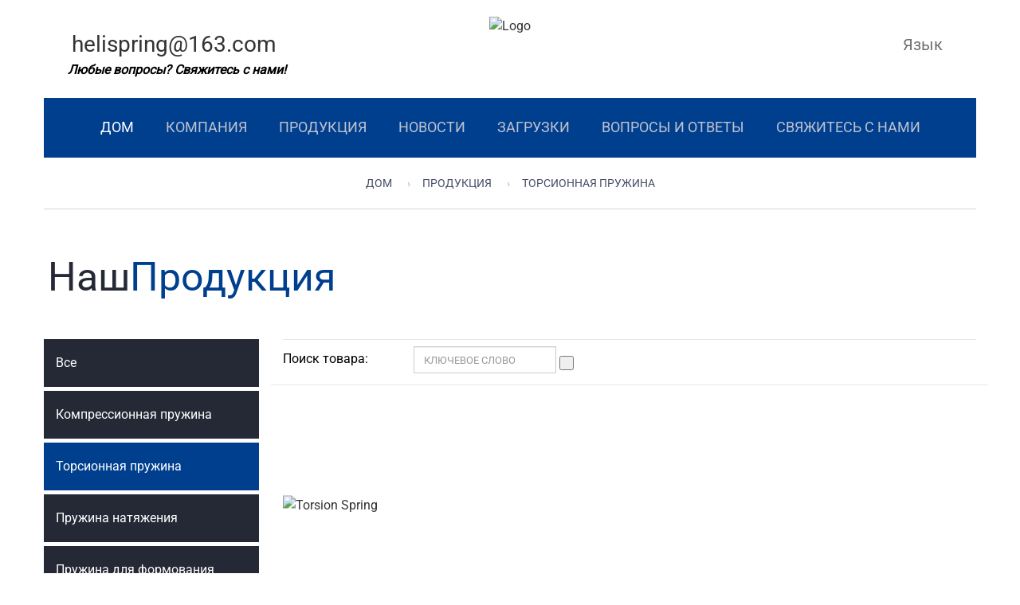

--- FILE ---
content_type: text/html
request_url: https://ru.helispring.net/products/torsion-spring.html
body_size: 8900
content:
<!-- System:Digood Glocalsite v3 | Guid:Mw1UOTPWF5225mV5I2frZm| Host:90df71bddbe0153a7945d782011416e6 | Package Expired At:2024-02-28 --><!-- Cached At:2026-01-19T14:59:14.359Z | Cache Path:Mw1UOTPWF5225mV5I2frZm/en-ru/88f7a9288882c86104e1a9f270361337--><!DOCTYPE html><!-- Status:Get | System:DigoodCMS(V5)[FrontCDN] | DomainType:TEST | RequestTime:2026-01-19 12:23:09 --><!-- Status:Get | System:DigoodCMS(V5)[FrontCDN] | DomainType:TEST | RequestTime:2022-04-08 17:46:48 --><html lang="ru" dir="ltr"><head>
    <meta charset="utf-8">
    <meta name="google-site-verification" content="LrOxTdWxBmJQt0saYLJDIU1Mxy_8T_-x2cy2dWC_oV0">
    <meta http-equiv="X-UA-Compatible" content="IE=edge">
    <meta name="viewport" content="width=device-width, initial-scale=1">
    <meta name="description" content="Торсионная пружина">
    <meta name="author" content="terminal block,fan filter,din rail,pcb terminal block,control transformer,cabinet light,cable gland,axial fan,panel heater,panel thermostat">
    <meta name="google-site-verification" content="bg4GwOAZp5Az_L5n_QOymnJ1MNPiIT6E_GrGfI-1z80">
    <link rel="icon" href="822/image_1650417131_LOGO1.png" type="image/x-icon">

    <!-- SEO BEGIN --><title>Торсионная пружина</title>
    <link rel="alternate" hreflang="en" href="https://www.helispring.net/products/torsion-spring.html">
    <link rel="alternate" hreflang="es" href="https://es.helispring.net/products/torsion-spring.html">
    <link rel="alternate" hreflang="ru" href="https://ru.helispring.net/products/torsion-spring.html">
    <link rel="alternate" hreflang="de" href="https://de.helispring.net/products/torsion-spring.html">
    <link rel="alternate" hreflang="fr" href="https://fr.helispring.net/products/torsion-spring.html">
    <link rel="alternate" hreflang="ja" href="https://ja.helispring.net/products/torsion-spring.html">
    <link rel="alternate" hreflang="ko" href="https://ko.helispring.net/products/torsion-spring.html">
    <link rel="alternate" hreflang="th" href="https://th.helispring.net/products/torsion-spring.html">
    <link rel="alternate" hreflang="ar" href="https://ar.helispring.net/products/torsion-spring.html">
    <link rel="alternate" hreflang="zh-cn" href="https://cn.helispring.net/products/torsion-spring.html">
 
<meta name="keywords" content="dg#d41d8cd98f00b204e9800998ecf8427e"> 
<meta name="description" content="Торсионная пружина"> 
<meta property="og:type" content="website"> 
<meta property="og:title" content="Compression springs|torsion springs|extension springs|auto parts springs|wire forming springs|—Heli "> 
<meta property="og:site_name" content="Compression springs|torsion springs|extension springs|auto parts springs|wire forming springs|—Heli "> 
<meta property="og:description" content="Heli Spring Manufacturing the main products are Compression springs, torsion springs, extension springs, auto parts springs, wire forming springs and leaf springs, etc."> 
<meta property="og:url" content="https://ru.helispring.net/products/torsion-spring.html"> 
<meta property="og:image" content="//qiniu.digood-assets-fallback.work/822/image_1695106409_3.jpg"> 
<meta property="og:name" content="Torsion Spring"> 
<link rel="shortcut icon" href="//qiniu.digood-assets-fallback.work/822/image_1650417131_LOGO1.png"> 
<meta name="author" content="DigoodCMS"> 
<!-- SEO END --> 

    <!-- Bootstrap core CSS -->
    <link rel="stylesheet" href="//v4-assets.goalsites.com/zhou/leipole/css/plugins/bootstrap.min.css">
    <link rel="stylesheet" href="https://v7-dashboard-assets.digoodcms.com/font-awesome/4.7.0/css/font-awesome.min.css">
    <link href="//v4-assets.goalsites.com/zhou/leipole/css/plugins/bootstrap-submenu.css" rel="stylesheet">
    <link rel="stylesheet" href="https://cdn.staticfile.org/bootstrap-datetimepicker/4.17.47/css/bootstrap-datetimepicker.min.css">
    <link rel="stylesheet" href="https://cdn.staticfile.org/animate.css/3.5.2/animate.min.css">
    <link rel="stylesheet" href="https://cdn.staticfile.org/jquery-nivoslider/3.2/nivo-slider.min.css">
    <link rel="stylesheet" href="https://cdn.staticfile.org/slick-carousel/1.8.1/slick.min.css">
    <link href="//v4-assets.goalsites.com/zhou/leipole/css/plugins/nouislider.css" rel="stylesheet">
    <link rel="stylesheet" href="https://cdn.staticfile.org/magnific-popup.js/1.1.0/magnific-popup.min.css">
    <link rel="stylesheet" href="https://cdn.staticfile.org/amcharts/3.21.11/plugins/export/export.css">
    <link href="https://cdn.bootcdn.net/ajax/libs/flag-icon-css/6.6.6/css/flag-icons.css" rel="stylesheet">

    <link href="//v4-assets.goalsites.com/zhou/leipole/css/custom.css" rel="stylesheet">
    
    <link rel="stylesheet" href="https://v7-dashboard-assets.digoodcms.com/fancybox/3.5.7/jquery.fancybox.min.css">
    <!-- Icon Font-->
    <link href="//v4-assets.goalsites.com/zhou/leipole/iconfont/style.css" rel="stylesheet">
    <link rel="stylesheet" href="https://v7-dashboard-assets.digoodcms.com/OwlCarousel2/2.3.4/dist/assets/owl.carousel.min.css">
    <link rel="stylesheet" href="https://cdn.staticfile.org/OwlCarousel2/2.3.4/assets/owl.theme.default.min.css">
    <!-- Google Fonts -->
    <link rel="stylesheet" href="https://cdn.staticfile.org/Swiper/6.0.4/swiper-bundle.min.css">
    <link href="//v4-assets.goalsites.com/xujunxiong/client/toolsStyle/Style/Style.min.css" rel="stylesheet">
    
    <style type="text/css">@font-face {font-family:Roboto;font-style:normal;font-weight:400;src:url(/cf-fonts/s/roboto/5.0.11/cyrillic/400/normal.woff2);unicode-range:U+0301,U+0400-045F,U+0490-0491,U+04B0-04B1,U+2116;font-display:swap;}@font-face {font-family:Roboto;font-style:normal;font-weight:400;src:url(/cf-fonts/s/roboto/5.0.11/greek-ext/400/normal.woff2);unicode-range:U+1F00-1FFF;font-display:swap;}@font-face {font-family:Roboto;font-style:normal;font-weight:400;src:url(/cf-fonts/s/roboto/5.0.11/latin/400/normal.woff2);unicode-range:U+0000-00FF,U+0131,U+0152-0153,U+02BB-02BC,U+02C6,U+02DA,U+02DC,U+0304,U+0308,U+0329,U+2000-206F,U+2074,U+20AC,U+2122,U+2191,U+2193,U+2212,U+2215,U+FEFF,U+FFFD;font-display:swap;}@font-face {font-family:Roboto;font-style:normal;font-weight:400;src:url(/cf-fonts/s/roboto/5.0.11/latin-ext/400/normal.woff2);unicode-range:U+0100-02AF,U+0304,U+0308,U+0329,U+1E00-1E9F,U+1EF2-1EFF,U+2020,U+20A0-20AB,U+20AD-20CF,U+2113,U+2C60-2C7F,U+A720-A7FF;font-display:swap;}@font-face {font-family:Roboto;font-style:normal;font-weight:400;src:url(/cf-fonts/s/roboto/5.0.11/greek/400/normal.woff2);unicode-range:U+0370-03FF;font-display:swap;}@font-face {font-family:Roboto;font-style:normal;font-weight:400;src:url(/cf-fonts/s/roboto/5.0.11/cyrillic-ext/400/normal.woff2);unicode-range:U+0460-052F,U+1C80-1C88,U+20B4,U+2DE0-2DFF,U+A640-A69F,U+FE2E-FE2F;font-display:swap;}@font-face {font-family:Roboto;font-style:normal;font-weight:400;src:url(/cf-fonts/s/roboto/5.0.11/vietnamese/400/normal.woff2);unicode-range:U+0102-0103,U+0110-0111,U+0128-0129,U+0168-0169,U+01A0-01A1,U+01AF-01B0,U+0300-0301,U+0303-0304,U+0308-0309,U+0323,U+0329,U+1EA0-1EF9,U+20AB;font-display:swap;}@font-face {font-family:Roboto Condensed;font-style:normal;font-weight:400;src:url(/cf-fonts/s/roboto-condensed/5.0.14/latin/400/normal.woff2);unicode-range:U+0000-00FF,U+0131,U+0152-0153,U+02BB-02BC,U+02C6,U+02DA,U+02DC,U+0304,U+0308,U+0329,U+2000-206F,U+2074,U+20AC,U+2122,U+2191,U+2193,U+2212,U+2215,U+FEFF,U+FFFD;font-display:swap;}@font-face {font-family:Roboto Condensed;font-style:normal;font-weight:400;src:url(/cf-fonts/s/roboto-condensed/5.0.14/latin-ext/400/normal.woff2);unicode-range:U+0100-02AF,U+0304,U+0308,U+0329,U+1E00-1E9F,U+1EF2-1EFF,U+2020,U+20A0-20AB,U+20AD-20CF,U+2113,U+2C60-2C7F,U+A720-A7FF;font-display:swap;}@font-face {font-family:Roboto Condensed;font-style:normal;font-weight:400;src:url(/cf-fonts/s/roboto-condensed/5.0.14/vietnamese/400/normal.woff2);unicode-range:U+0102-0103,U+0110-0111,U+0128-0129,U+0168-0169,U+01A0-01A1,U+01AF-01B0,U+0300-0301,U+0303-0304,U+0308-0309,U+0323,U+0329,U+1EA0-1EF9,U+20AB;font-display:swap;}@font-face {font-family:Roboto Condensed;font-style:normal;font-weight:400;src:url(/cf-fonts/s/roboto-condensed/5.0.14/cyrillic-ext/400/normal.woff2);unicode-range:U+0460-052F,U+1C80-1C88,U+20B4,U+2DE0-2DFF,U+A640-A69F,U+FE2E-FE2F;font-display:swap;}@font-face {font-family:Roboto Condensed;font-style:normal;font-weight:400;src:url(/cf-fonts/s/roboto-condensed/5.0.14/cyrillic/400/normal.woff2);unicode-range:U+0301,U+0400-045F,U+0490-0491,U+04B0-04B1,U+2116;font-display:swap;}@font-face {font-family:Roboto Condensed;font-style:normal;font-weight:400;src:url(/cf-fonts/s/roboto-condensed/5.0.14/greek-ext/400/normal.woff2);unicode-range:U+1F00-1FFF;font-display:swap;}@font-face {font-family:Roboto Condensed;font-style:normal;font-weight:400;src:url(/cf-fonts/s/roboto-condensed/5.0.14/greek/400/normal.woff2);unicode-range:U+0370-03FF;font-display:swap;}@font-face {font-family:Roboto Mono;font-style:normal;font-weight:400;src:url(/cf-fonts/s/roboto-mono/5.0.16/cyrillic-ext/400/normal.woff2);unicode-range:U+0460-052F,U+1C80-1C88,U+20B4,U+2DE0-2DFF,U+A640-A69F,U+FE2E-FE2F;font-display:swap;}@font-face {font-family:Roboto Mono;font-style:normal;font-weight:400;src:url(/cf-fonts/s/roboto-mono/5.0.16/cyrillic/400/normal.woff2);unicode-range:U+0301,U+0400-045F,U+0490-0491,U+04B0-04B1,U+2116;font-display:swap;}@font-face {font-family:Roboto Mono;font-style:normal;font-weight:400;src:url(/cf-fonts/s/roboto-mono/5.0.16/greek/400/normal.woff2);unicode-range:U+0370-03FF;font-display:swap;}@font-face {font-family:Roboto Mono;font-style:normal;font-weight:400;src:url(/cf-fonts/s/roboto-mono/5.0.16/vietnamese/400/normal.woff2);unicode-range:U+0102-0103,U+0110-0111,U+0128-0129,U+0168-0169,U+01A0-01A1,U+01AF-01B0,U+0300-0301,U+0303-0304,U+0308-0309,U+0323,U+0329,U+1EA0-1EF9,U+20AB;font-display:swap;}@font-face {font-family:Roboto Mono;font-style:normal;font-weight:400;src:url(/cf-fonts/s/roboto-mono/5.0.16/latin/400/normal.woff2);unicode-range:U+0000-00FF,U+0131,U+0152-0153,U+02BB-02BC,U+02C6,U+02DA,U+02DC,U+0304,U+0308,U+0329,U+2000-206F,U+2074,U+20AC,U+2122,U+2191,U+2193,U+2212,U+2215,U+FEFF,U+FFFD;font-display:swap;}@font-face {font-family:Roboto Mono;font-style:normal;font-weight:400;src:url(/cf-fonts/s/roboto-mono/5.0.16/latin-ext/400/normal.woff2);unicode-range:U+0100-02AF,U+0304,U+0308,U+0329,U+1E00-1E9F,U+1EF2-1EFF,U+2020,U+20A0-20AB,U+20AD-20CF,U+2113,U+2C60-2C7F,U+A720-A7FF;font-display:swap;}@font-face {font-family:Roboto Slab;font-style:normal;font-weight:400;src:url(/cf-fonts/s/roboto-slab/5.0.18/latin-ext/400/normal.woff2);unicode-range:U+0100-02AF,U+0304,U+0308,U+0329,U+1E00-1E9F,U+1EF2-1EFF,U+2020,U+20A0-20AB,U+20AD-20CF,U+2113,U+2C60-2C7F,U+A720-A7FF;font-display:swap;}@font-face {font-family:Roboto Slab;font-style:normal;font-weight:400;src:url(/cf-fonts/s/roboto-slab/5.0.18/cyrillic/400/normal.woff2);unicode-range:U+0301,U+0400-045F,U+0490-0491,U+04B0-04B1,U+2116;font-display:swap;}@font-face {font-family:Roboto Slab;font-style:normal;font-weight:400;src:url(/cf-fonts/s/roboto-slab/5.0.18/greek/400/normal.woff2);unicode-range:U+0370-03FF;font-display:swap;}@font-face {font-family:Roboto Slab;font-style:normal;font-weight:400;src:url(/cf-fonts/s/roboto-slab/5.0.18/vietnamese/400/normal.woff2);unicode-range:U+0102-0103,U+0110-0111,U+0128-0129,U+0168-0169,U+01A0-01A1,U+01AF-01B0,U+0300-0301,U+0303-0304,U+0308-0309,U+0323,U+0329,U+1EA0-1EF9,U+20AB;font-display:swap;}@font-face {font-family:Roboto Slab;font-style:normal;font-weight:400;src:url(/cf-fonts/s/roboto-slab/5.0.18/cyrillic-ext/400/normal.woff2);unicode-range:U+0460-052F,U+1C80-1C88,U+20B4,U+2DE0-2DFF,U+A640-A69F,U+FE2E-FE2F;font-display:swap;}@font-face {font-family:Roboto Slab;font-style:normal;font-weight:400;src:url(/cf-fonts/s/roboto-slab/5.0.18/latin/400/normal.woff2);unicode-range:U+0000-00FF,U+0131,U+0152-0153,U+02BB-02BC,U+02C6,U+02DA,U+02DC,U+0304,U+0308,U+0329,U+2000-206F,U+2074,U+20AC,U+2122,U+2191,U+2193,U+2212,U+2215,U+FEFF,U+FFFD;font-display:swap;}@font-face {font-family:Roboto Slab;font-style:normal;font-weight:400;src:url(/cf-fonts/s/roboto-slab/5.0.18/greek-ext/400/normal.woff2);unicode-range:U+1F00-1FFF;font-display:swap;}</style>
    <style>
        .product-block-mainimage {
            float: left;
            width: 100%;
        }
    </style>
    <link href="//v4-assets.goalsites.com/zhou/leipole/css/responsive.css" rel="stylesheet">
    <script src="https://v7-dashboard-assets.digoodcms.com/jquery/3.2.1/dist/jquery.min.js"></script>
    <style>
    :root{ --main-theme-color:#003f8e; --sub-theme-color:#d94602; }
    
    #slidemenu,.request-form h4,.btn-invert:hover, .btn-invert.active, .btn-invert:active,
    .block.bg-1 .slick-dots li.slick-active button:after, .block.bg-1 .slick-dots li.slick-active button:hover:after,
    .page-footer .footer-top,.back-to-top a,.service-btn:not(.collapsed),.service-btn:hover,
    .post-date{background-color:var(--main-theme-color);}
    
    .btn, .btn.focus, .btn:focus{background-color:var(--sub-theme-color);}
    
    .btn-invert, .btn-invert.focus, .btn-invert:focus {background-color: #fff;}
    
    .btn-border,.btn-primary,.btn-primary:hover{border-color:var(--sub-theme-color);}
    
    .bulb-block .bulb-block-title b,header .phone .number .fa,.social-links ul li a:hover,.header-cart:hover a.icon, .header-cart.opened a.icon,
    .btn-invert .icon,.marker-list > li:after,.testimonials-carousel.slick-slider:before, .testimonials-carousel.slick-slider:after,
    .news-preview-link,.back-to-top:hover a,.navbar-nav .dropdown .dropdown-menu li > a:hover, .navbar-nav .dropdown .dropdown-menu li > a:focus,
    .address-block .icon,h1 b, h2 b,.prd-sm-info h3 a:hover,.prd-info h3 a:hover,.page-footer .contact-list li a:hover{color:var(--main-theme-color);}
    
    h3,.btn:hover .icon, .btn.active .icon, .btn:active .icon,.page-footer .contact-list li b,.electric-btn:hover{color: var(--sub-theme-color);}
    
    .news-preview-text{border-top: 4px solid var(--main-theme-color);}
    
    main .product-list .thumbnail h3{border-left: 3px solid var(--main-theme-color);}
    
    .price-table > tbody > tr.table-header{background: var(--main-theme-color) !important;}
    
    .news-preview{display: flex;}
    
    .news-preview-text{display: flex;flex-flow: column;justify-content: space-between;}
    
    .navbar-nav{flex-direction: inherit !important;}
    
    .navbar-nav li a{transition: all 0.3s;}
    
    header.page-header{z-index:1000 !important;}
    .nivo-caption{z-index:999 !important;}
    
    .page-footer{background:#fff;color: #000;}
    .page-footer .copyright,.page-footer .contact-list li a{color: #000;}
    .page-footer .footer-top{color:#fff;}
    
</style><!-- Google tag (gtag.js) -->
<script async="" src="https://www.googletagmanager.com/gtag/js?id=G-BEVFCDS1KH"></script>
<script>
  window.dataLayer = window.dataLayer || [];
  function gtag(){dataLayer.push(arguments);}
  gtag('js', new Date());

  gtag('config', 'G-BEVFCDS1KH');
</script>

        <!-- Global site tag (gtag.js) - Google Analytics -->
        <script async="" src="https://www.googletagmanager.com/gtag/js?id=UA-223090475-32"></script>
        <script>
          window.dataLayer = window.dataLayer || [];
          function gtag(){dataLayer.push(arguments);}
          gtag('js', new Date());
          gtag('config', 'UA-223090475-32');
        </script>
        </head>
        


<body class="home">
    <style>
        @media (max-width: 767px) {
            header.page-header .navbar-toggle {
                color: #fff;
            }

            header .phone .number span a {
                color: #fff;
            }

            header.page-header .navbar-nav .dropdown.open .dropdown-menu {
                display: block;
            }

            header.page-header .phone .number {
                line-height: 35px;
            }

        }
        .fis {
        width: 15px;
        height: 15px;
        display: inline-block;
        line-height: 16px;
        margin-right: 5px;
    }
    </style>
    <!-- Header -->
    <header class="page-header sticky">
        <!-- Fixed navbar -->
        <nav class="navbar" id="slide-nav">
            <div class="container">
                <div class="navbar-header">
                    <div class="header-top">
                        <div class="row">
                            <div class="col-sm-4">
                                <div class="phone">
                                    <div class="number">
                                        <i class="fa fa-envelope"></i>
                                        <span><a href="mailto:helispring@163.com">helispring@163.com</a></span>
                                    </div>
                                    <div class="under-number">Любые вопросы? Свяжитесь с нами!</div>
                                </div>
                            </div>

                            <div class="col-sm-3 col-md-4 text-center">
                                <div class="logo">
                                    <a href="/">
                                        <img src="//qiniu.digood-assets-fallback.work/822/image_1650417113_LOGO.png" alt="Logo">
                                    </a>
                                </div>
                            </div>
                            <div class="col-sm-5 col-md-4">
                                <div class="header-cart hidden-xs">
                                    <a href="#" class="icon heart-icon fa fa-heart-o"></a>
                                    <span class="badge shopping-cart-number"></span>
                                    <div class="header-cart-dropdown">
                                        <div class="goods-list">Ваша корзина пуста.</div>
                                        <div class="header-cart-total">
                                        </div>
                                        <a id="checkout" href="/page/contact-us.html" class="btn btn-lg btn-border btn-full"><span>Расследование</span></a>
                                    </div>
                                </div>

                                <div class="social-links hidden-xs">
                                    <ul>

                                        
                                                                                    <li>
                                                <a href="https://www.facebook.com/profile.php?id=100087951909536" target="_black">
                                                    <i class="fa fa-facebook-official" aria-hidden="true"></i>
                                                </a>
                                            </li>
                                        
                                                                                
                                                                                    <li>
                                                <a href="https://www.youtube.com/@YaoweiLin/featured" target="_black">
                                                    <i class="fa fa-youtube" aria-hidden="true"></i>
                                                </a>
                                            </li>
                                                                                
                                        
                                        <li class="dropdown-nav">
                                            <a class="language">
                                                <i class="fa fa-globe left" aria-hidden="true"></i>
                                                <span class="hidden-sm-down">Язык</span><i class="fa fa-angle-down right" aria-hidden="true"></i></a>
                                            <!--Dropdown-->
                                            <div class="dropdown-menu">
                                                <ul>
                                                                                                                                                            <li><a href="https://www.helispring.net" class="notranslate"><span class="fis fi-gb"></span>English</a></li>
                                                                                                                                                            <li><a href="https://es.helispring.net" class="notranslate"><span class="fis fi-es"></span>Español</a></li>
                                                                                                                                                            <li><a href="https://ru.helispring.net" class="notranslate"><span class="fis fi-ru"></span>Pусский</a></li>
                                                                                                                                                            <li><a href="https://de.helispring.net" class="notranslate"><span class="fis fi-de"></span>Deutsch</a></li>
                                                                                                                                                            <li><a href="https://fr.helispring.net" class="notranslate"><span class="fis fi-fr"></span>Français</a></li>
                                                                                                                                                            <li><a href="https://ja.helispring.net" class="notranslate"><span class="fis fi-jp"></span>日本語</a></li>
                                                                                                                                                            <li><a href="https://ko.helispring.net" class="notranslate"><span class="fis fi-kr"></span>한국어</a></li>
                                                                                                                                                            <li><a href="https://th.helispring.net" class="notranslate"><span class="fis fi-th"></span>ภาษาไทย</a></li>
                                                                                                                                                            <li><a href="https://ar.helispring.net" class="notranslate"><span class="fis fi-sa"></span>اللغة العربية</a></li>
                                                                                                                                                            <li><a href="https://cn.helispring.net" class="notranslate"><span class="fis fi-cn"></span>简体中文</a></li>
                                                                                                    </ul>
                                            </div>
                                            <!--End Dropdown-->
                                        </li>
                                    </ul>
                                </div>
                            </div>
                        </div>
                    </div>
                    <button type="button" class="navbar-toggle"><i class="fa fa-bars"></i><i class="fa fa-cancel"></i></button>
                </div>
                                
                <div id="slidemenu">
                    <ul class="nav navbar-nav">
                        
                        <li class="active"><a href="/"><span class="electric-btn"><span class="text">Дом</span></span></a></li>
                        
                                                
                                                                                                                    <li class="dropdown">
                                    <a href="/page/about-us.html">
                                                                                <span class="">
                                            <span class="text">Компания</span>
                                        </span>
                                                                                    <span class="ecaret"></span>
                                                                            </a>
                                                                            <ul class="dropdown-menu">
                                                                                                                                        <li class="">
                                    <a href="/page/about-us.html">
                                                                                <span class="">
                                            <span class="text">Профиль компании</span>
                                        </span>
                                                                            </a>
                                                                    </li>
                                                                                            <li class="">
                                    <a href="/galleries/certificate-of-honor.html">
                                                                                <span class="">
                                            <span class="text">Сертификат Почёта</span>
                                        </span>
                                                                            </a>
                                                                    </li>
                                                                                            <li class="">
                                    <a href="/page/featured-markets.html">
                                                                                <span class="">
                                            <span class="text">Избранные рынки</span>
                                        </span>
                                                                            </a>
                                                                    </li>
                                                                                            </ul>
                                                                    </li>
                                                                                            <li class="dropdown">
                                    <a href="/products/all.html">
                                                                                <span class="">
                                            <span class="text">Продукция</span>
                                        </span>
                                                                                    <span class="ecaret"></span>
                                                                            </a>
                                                                            <ul class="dropdown-menu">
                                                                                                                                        <li class="">
                                    <a href="/products/compression-spring.html">
                                                                                <span class="">
                                            <span class="text">Компрессионная пружина</span>
                                        </span>
                                                                            </a>
                                                                    </li>
                                                                                            <li class="">
                                    <a href="/products/torsion-spring.html">
                                                                                <span class="">
                                            <span class="text">Торсионная пружина</span>
                                        </span>
                                                                            </a>
                                                                    </li>
                                                                                            <li class="">
                                    <a href="/products/tension-spring.html">
                                                                                <span class="">
                                            <span class="text">Пружина натяжения</span>
                                        </span>
                                                                            </a>
                                                                    </li>
                                                                                            <li class="">
                                    <a href="/products/wire-forming-spring.html">
                                                                                <span class="">
                                            <span class="text">Пружина для формования проволоки</span>
                                        </span>
                                                                            </a>
                                                                    </li>
                                                                                            <li class="">
                                    <a href="/products/stamping-part.html">
                                                                                <span class="">
                                            <span class="text">Штамповая часть</span>
                                        </span>
                                                                            </a>
                                                                    </li>
                                                                                            <li class="">
                                    <a href="/products/bushing.html">
                                                                                <span class="">
                                            <span class="text">Втулка</span>
                                        </span>
                                                                            </a>
                                                                    </li>
                                                                                            <li class="">
                                    <a href="/products/auto-parts-spring.html">
                                                                                <span class="">
                                            <span class="text">Пружина автозапчастей</span>
                                        </span>
                                                                            </a>
                                                                    </li>
                                                                                            </ul>
                                                                    </li>
                                                                                            <li class="dropdown">
                                    <a href="/articles/all.html">
                                                                                <span class="">
                                            <span class="text">Новости</span>
                                        </span>
                                                                                    <span class="ecaret"></span>
                                                                            </a>
                                                                            <ul class="dropdown-menu">
                                                                                                                                        <li class="">
                                    <a href="/articles/industrial.html">
                                                                                <span class="">
                                            <span class="text">Промышленность</span>
                                        </span>
                                                                            </a>
                                                                    </li>
                                                                                            <li class="">
                                    <a href="/articles/company.html">
                                                                                <span class="">
                                            <span class="text">Компания</span>
                                        </span>
                                                                            </a>
                                                                    </li>
                                                                                            <li class="">
                                    <a href="/articles/exhibition.html">
                                                                                <span class="">
                                            <span class="text">Выставка</span>
                                        </span>
                                                                            </a>
                                                                    </li>
                                                                                            </ul>
                                                                    </li>
                                                                                            <li class="">
                                    <a href="/downloads/all.html">
                                                                                <span class="">
                                            <span class="text">Загрузки</span>
                                        </span>
                                                                            </a>
                                                                    </li>
                                                                                            <li class="">
                                    <a href="/page/faq.html">
                                                                                <span class="">
                                            <span class="text">Вопросы и ответы</span>
                                        </span>
                                                                            </a>
                                                                    </li>
                                                                                            <li class="">
                                    <a href="/page/contact-us.html">
                                                                                <span class="">
                                            <span class="text">Свяжитесь с нами</span>
                                        </span>
                                                                            </a>
                                                                    </li>
                                                                            
                    </ul>
                </div>
            </div>
        </nav>
    </header>
    <!-- // Header -->
                <div id="pageTitle">
        <div class="container">
            <!-- Breadcrumbs Block -->
            <div class="breadcrumbs">
                <ul class="breadcrumb">
                    <li><a href="/">Дом</a></li>
                                                                                                <li><a href="/products/all.html">Продукция</a></li>
                        					                    
                    <li class="active">Торсионная пружина</li>
                </ul>
            </div>
            <!-- //Breadcrumbs Block -->
        </div>
    </div>
        <!-- // Header -->
<style type="text/css">
  .service-list > li > a {
	font-weight: 600;
  }
  .service-list .service-list > li > a {
	font-weight: 500;
  }
  .service-list .service-list > li:after {
  	content:"\f105";
  }
  .service-list .service-list > li{
	border-bottom: 0px;
  }
  .service-list .service-list > li a{
	font-size: 14px;
  }
  .service-list > li.active > ul a {
	color:#252936;
	font-weight: normal;
  }
  .product-block-description ul > li:after {
    top: 2px;
    left: -15px;
}
    .prd-img a{
        position: relative;
        padding-bottom: 100%;
        display: block;
    }
    .prd-img img{
        position: absolute;
        height: auto;
        width: 100%;
        top: 50%;
        transform: translateY(-50%);
    }
    @media screen and (min-width:768px){
        .prd-info h3{
            min-height:44px;
        }
    }
    .clamp {
        display: -webkit-box;
        -webkit-box-orient: vertical;
        overflow: hidden;
        text-overflow: ellipsis;
         line-clamp: 1;
        -webkit-line-clamp: 1;
    }
    .clamp3 {
          line-clamp: 3;
         -webkit-line-clamp: 3;
    }
    .clamp4 {
          line-clamp: 4;
         -webkit-line-clamp: 4;
    }
    .prd {
        margin: 15px 15px 15px;
    }
    #pageContent .column-filters .service-btn{
        font-size: 16px;
    }
    .service-btn.current-cat-panel{
        background-color: var(--main-theme-color);
    }
</style>
<div id="pageContent">
    <div class="container">
        <div class="row">
            <div class="col-md-5 col-lg-4">
                <h1 class="text-center">Наш<b>Продукция</b></h1>
            </div>
            <div class="col-md-7 col-lg-8 text-center">
                            </div>
        </div>

        <div class="divider"></div>
        <div class="row">
            <div class="col-md-4 col-lg-3 column-left column-filters">

                <a href="/products/all.html" class="service-btn collapsed">Все</a>

                                                                                                    
                        <a class="service-btn collapsed" href="/products/compression-spring.html">Компрессионная пружина</a>
                        
                                                                                            
                        <a class="service-btn collapsed current-cat-panel" href="/products/torsion-spring.html">Торсионная пружина</a>
                        
                                                                                            
                        <a class="service-btn collapsed" href="/products/tension-spring.html">Пружина натяжения</a>
                        
                                                                                            
                        <a class="service-btn collapsed" href="/products/wire-forming-spring.html">Пружина для формования проволоки</a>
                        
                                                                                            
                        <a class="service-btn collapsed" href="/products/stamping-part.html">Штамповая часть</a>
                        
                                                                                            
                        <a class="service-btn collapsed" href="/products/bushing.html">Втулка</a>
                        
                                                                                            
                        <a class="service-btn collapsed" href="/products/auto-parts-spring.html">Пружина автозапчастей</a>
                        
                                                            


                <div class="side-block">
                    <h3>Популярные</h3>

                                                            <div class="prd-sm">
                        <div class="prd-sm-img">
                            <a href="/product/heli-spring-customized-high-quality-high-precision-compression-spring1.html"><img src="//qiniu.digood-assets-fallback.work/822/image_1695020677_%E5%8E%8B%E7%B0%A7%E9%A6%96%E9%A1%B510.jpg" class="img-responsive" alt="Compressed spring"></a>
                        </div>
                        <div class="prd-sm-info">
                            <h3><a href="/product/heli-spring-customized-high-quality-high-precision-compression-spring1.html" class="clamp clamp4">Сжатая пружина</a></h3>
                        </div>
                    </div>
                                                            <div class="prd-sm">
                        <div class="prd-sm-img">
                            <a href="/product/Tension-Spring.html"><img src="//qiniu.digood-assets-fallback.work/822/image_1695020924_%E6%8B%89%E7%B0%A7.jpg" class="img-responsive" alt="Tension Spring"></a>
                        </div>
                        <div class="prd-sm-info">
                            <h3><a href="/product/Tension-Spring.html" class="clamp clamp4">Пружина натяжения</a></h3>
                        </div>
                    </div>
                                                            <div class="prd-sm">
                        <div class="prd-sm-img">
                            <a href="/product/Torsion-Spring.html"><img src="//qiniu.digood-assets-fallback.work/822/image_1658732776_1.jpg" class="img-responsive" alt="Torsion Spring"></a>
                        </div>
                        <div class="prd-sm-info">
                            <h3><a href="/product/Torsion-Spring.html" class="clamp clamp4">Торсионная пружина</a></h3>
                        </div>
                    </div>
                                                            <div class="prd-sm">
                        <div class="prd-sm-img">
                            <a href="/product/Auto-Parts-Spring.html"><img src="//qiniu.digood-assets-fallback.work/822/image_1658904975_1.jpg" class="img-responsive" alt="Auto Parts Spring"></a>
                        </div>
                        <div class="prd-sm-info">
                            <h3><a href="/product/Auto-Parts-Spring.html" class="clamp clamp4">Пружина автозапчастей</a></h3>
                        </div>
                    </div>
                                                            <div class="prd-sm">
                        <div class="prd-sm-img">
                            <a href="/product/Stamping-Part.html"><img src="//qiniu.digood-assets-fallback.work/822/image_1658902813_1.jpg" class="img-responsive" alt="Stamping Part"></a>
                        </div>
                        <div class="prd-sm-info">
                            <h3><a href="/product/Stamping-Part.html" class="clamp clamp4">Штамповая часть</a></h3>
                        </div>
                    </div>
                                                            <div class="prd-sm">
                        <div class="prd-sm-img">
                            <a href="/product/Wire-Forming-Springs.html"><img src="//qiniu.digood-assets-fallback.work/822/image_1658800172_1.jpg" class="img-responsive" alt="Wire Forming Springs"></a>
                        </div>
                        <div class="prd-sm-info">
                            <h3><a href="/product/Wire-Forming-Springs.html" class="clamp clamp4">Пружины для формирования проволоки</a></h3>
                        </div>
                    </div>
                                                            <div class="prd-sm">
                        <div class="prd-sm-img">
                            <a href="/product/Customized-metal-stainless-steel-plastic-shell-spring-small-spring.html"><img src="//qiniu.digood-assets-fallback.work/822/image_1695114358_7.jpg" class="img-responsive" alt="Customized metal stainless steel plastic shell spring small spring"></a>
                        </div>
                        <div class="prd-sm-info">
                            <h3><a href="/product/Customized-metal-stainless-steel-plastic-shell-spring-small-spring.html" class="clamp clamp4">Кастомная металлическая нержавеющая сталь пластиковая пружина с маленькой пружиной</a></h3>
                        </div>
                    </div>
                                                            <div class="prd-sm">
                        <div class="prd-sm-img">
                            <a href="/product/Small-stainless-steel-mechanical-retractable-coil-spring.html"><img src="//qiniu.digood-assets-fallback.work/822/image_1658796495_1.jpg" class="img-responsive" alt="Small Stainless Steel Mechanical Retractable Coil Spring"></a>
                        </div>
                        <div class="prd-sm-info">
                            <h3><a href="/product/Small-stainless-steel-mechanical-retractable-coil-spring.html" class="clamp clamp4">Небольшая механическая выдвижная пружина из нержавеющей стали</a></h3>
                        </div>
                    </div>
                                                            <div class="prd-sm">
                        <div class="prd-sm-img">
                            <a href="/product/Adjustable-steel-double-hook-tension-spring.html"><img src="//qiniu.digood-assets-fallback.work/822/image_1658796835_1.jpg" class="img-responsive" alt="Adjustable Steel Double Hook Tension Spring"></a>
                        </div>
                        <div class="prd-sm-info">
                            <h3><a href="/product/Adjustable-steel-double-hook-tension-spring.html" class="clamp clamp4">Регулируемая стальная пружина с двойным крюком</a></h3>
                        </div>
                    </div>
                                        
                </div>

            </div>
            <div class="col-md-8 col-lg-9 column-center">
                <div class="filters-row">
                    <div class="filters-row-left"><span>Поиск товара:</span>
                        <div class="form-inline">
                            <div class="searchbox">
                                <form id="search" class="navbar-form search" action="/search/products" method="get">
                                    <input id="bc-product-search" type="text" name="keyword" class="form-control" placeholder="Ключевое слово" autocomplete="off">
                                    <button type="submit" class="fa fa-search"></button>
                                </form>
                            </div>
                        </div>
                    </div>
                </div>
                <div class="prd-grid">
                    
                                                            <div class="prd">
                        <div class="prd-img">
                            <a href="/product/Torsion-Spring.html"><img src="//qiniu.digood-assets-fallback.work/822/image_1658732776_1.jpg" class="img-responsive" alt="Torsion Spring"></a>
                        </div>
                        <div class="prd-info">
                            <h3><a href="/product/Torsion-Spring.html" class="clamp clamp3">Торсионная пружина</a></h3>
                        </div>
                    </div>
                                    </div>
                <div class="divider divider-lg clearfix"></div>
                <div class="text-center">
                                    </div>
                <div class="divider divider-lg"></div>
            </div>
        </div>


    </div>
</div>


            <script type="application/ld+json">
        {"@context":"https:\/\/schema.org","@type":"ItemList","itemListElement":[{"@type":"ListItem","position":1,"url":"\/product\/Torsion-Spring.html"}]}        </script>
    <div class="page-footer">
    <div class="back-to-top"><a href="#top"><span class="icon icon-lightning"></span></a></div>
    <div class="footer-top">
        <div class="container">
            <div class="row">
                <div class="col-sm-4">Круглосуточная экстренная служба</div>
                <div class="col-sm-1 hidden-xs"> </div>
                <div class="col-sm-3">Бесплатные консультации</div>
                <div class="col-sm-1 hidden-xs"> </div>
                <div class="col-sm-3">info@leipole.com</div>
            </div>
        </div>
    </div>
    <div class="container">
        <div class="row footer-row">
            <div class="col-sm-4 col-lg-4">
                <div class="logo">
                    <a href="/">
                        <img src="//qiniu.digood-assets-fallback.work/822/image_1650417126_LOGO.png?imageView2/1/w/102/h/105/format/webp" alt="Logo">
                    </a>
                </div>
                <div class="hidden-xs">
                    <div class="copyright">Wenzhou Heli Spring Manufacturing Co., Ltd. ВСЕ ПРАВА ЗАЩИЩЕНЫ</div>
                    <div class="social-links">
                        <ul>
                                                                                    <li>
                                <a class="fa fa-facebook-official" href="https://www.facebook.com/profile.php?id=100087951909536" target="_black"></a>
                            </li>
                                                                                                                                                <li>
                                    <a href="https://www.youtube.com/@YaoweiLin/featured" target="_black">
                                        <i class="fa fa-youtube" aria-hidden="true"></i>
                                    </a>
                                </li>
                                                    </ul>
                    </div>
                </div>
            </div>

            <div class="col-sm-4 text-center">
                <h3 class="nav-tittle">Полезные ссылки</h3>
                <ul class="contact-list">
                    <li><a href="/">Дом</a></li>
                                                                                                                            <li>
                                <a href="/page/about-us.html">Компания</a>
                                </li>
                                                                                <li>
                                <a href="/products/all.html">Продукция</a>
                                </li>
                                                                                <li>
                                <a href="/articles/all.html">Новости</a>
                                </li>
                                                                                <li>
                                <a href="/downloads/all.html">Загрузки</a>
                                </li>
                                                                                <li>
                                <a href="/page/faq.html">Вопросы и ответы</a>
                                </li>
                                                                                <li>
                                <a href="/page/contact-us.html">Свяжитесь с нами</a>
                                </li>
                                                                                </ul>
            </div>

            <div class="col-sm-4">
                <h3 class="nav-tittle">Связаться с нами</h3>
                <ul class="contact-list">
                    <li>
                        <span class="list-label"><b>T</b>Elephone:</span>
                        <span class="text">0577-62883889</span>
                    </li>
                    <li>
                        <span class="list-label"><b>E</b>-Почта на:</span>
                        <span class="text">
                            <a href="mailto:helispring@163.com">helispring@163.com</a>
                        </span>
                    </li>
                    <li>
                        <span class="list-label"><b>A</b>Дресс:</span>
                        <span class="text">Промышленная зона Цзинлу, город Бэйбайсян, Юэцин, город Вэньчжоу, провинция Чжэцзян, Китай.</span>
                    </li>
                </ul>
            </div>
            
                        
            <div class="visible-xs text-center">
                <div class="copyright">© Лейпол 2017 года.<br>Все права защищены. Сделано<br><a href="//www.digood.com" target="_blank" title="Digood">Дигуд</a>.</div>
                <div class="social-links">
                    <ul>
                        <li>
                            <a class="fa fa-twitter" href="https://twitter.com"></a>
                        </li>
                        <li>
                            <a class="fa fa-facebook" href="https://facebook.com"></a>
                        </li>
                        <li>
                            <a class="fa fa-instagram" href="https://instagram.com"></a>
                        </li>
                    </ul>
                </div>
            </div>
            
        </div>
    </div>
</div>
<!-- //Footer -->


<script src="https://v7-dashboard-assets.digoodcms.com/OwlCarousel2/2.3.4/dist/owl.carousel.min.js"></script>
<script src="//v4-assets.goalsites.com/zhou/leipole/js/plugins/bootstrap.min.js"></script>
<script src="https://cdn.staticfile.org/jquery-nivoslider/3.2/jquery.nivo.slider.min.js"></script>
<script src="https://cdn.staticfile.org/slick-carousel/1.8.1/slick.min.js"></script>
<script src="https://cdn.staticfile.org/magnific-popup.js/1.1.0/jquery.magnific-popup.min.js"></script>
<script src="https://cdn.staticfile.org/jquery.imagesloaded/3.1.8/imagesloaded.pkgd.min.js"></script>
<script src="https://cdn.staticfile.org/jquery.isotope/2.2.0/isotope.pkgd.min.js"></script>
<script src="https://cdn.staticfile.org/moment.js/2.18.1/moment.min.js"></script>
<script src="https://v7-dashboard-assets.digoodcms.com/fancybox/3.5.7/jquery.fancybox.min.js"> </script>
<script src="https://cdn.staticfile.org/jquery.form/3.32/jquery.form.min.js"></script>
<script src="https://cdn.staticfile.org/jquery-validate/1.11.1/jquery.validate.min.js"></script>
<script src="//v4-assets.goalsites.com/zhou/leipole/js/plugins/nouislider.min.js"></script>
<script src="//v4-assets.goalsites.com/zhou/leipole/js/plugins/jquery.elevateZoom-3.0.8.min.js"></script>
<script src="//v4-assets.goalsites.com/zhou/leipole/js/plugins/amcharts.js"></script>
<script src="//v4-assets.goalsites.com/huangzd/client/leipole/js/worldPlusEuropeLow.js"></script>

<script src="https://cdn.staticfile.org/amcharts/3.21.11/themes/light.js"></script>
<script src="//v4-assets.goalsites.com/zhou/leipole/js/plugins/amcharts-map.js"></script>
<script src="//v4-assets.goalsites.com/zhou/leipole/js/custom_v1.js"></script>
<script>
    var rtlSign = false;
    var dir = document.getElementsByTagName('html')[0].getAttribute('dir') || document.documentElement.lang;
    if (dir == 'rtl' || /ar\./.test(origin) || /iw\./.test(origin)) rtlSign = true;
     if ($('.owl-cert')) {
        $('.owl-cert').owlCarousel({
            loop: true,
            margin: 30,
            nav: false,
            rtl:rtlSign,
            autoplay: true,
            dots: false,
            autoplayTimeout: 4500,
            autoplayHoverPause: false,
            autoplaySpeed:1000,
            navText: ['<i class="fa fa-caret-left" aria-hidden="true">', '<i class="fa fa-caret-right" aria-hidden="true">'],
            lazyLoad: true,
            responsive: {
                0: {
                    items: 1
                },
                600: {
                    items: 3
                },
                992: {
                    items: 6
                }
            }
        })
    }
     $('.gfort-owl-slider').owlCarousel({
        items: 1,
        loop: true,
        autoplay:true,
        rtl:rtlSign,
        autoplayTimeout:4000,
        nav: false,
        navText: ['<i class="fa fa-angle-left">', '<i class="fa fa-angle-right">'],
    });
    if ($('.owl-about1')) {
        $('.owl-about1').owlCarousel({
            loop: true,
            margin: 0,
            nav: false,
            rtl:rtlSign,
            items: 3,
            autoplay: true,
            dots: false,
            autoplayTimeout: 4500,
            autoplayHoverPause: false,
            autoplaySpeed:1000,
            navText: ['<i class="fa fa-caret-left" aria-hidden="true">', '<i class="fa fa-caret-right" aria-hidden="true">'],
            lazyLoad: true,
            responsive: {
                0: {
                    items: 1
                },
                600: {
                    items: 2
                },
                992: {
                    items: 3
                }
            }
        })
    }
    
    if ($('.owl-about')) {
        $('.owl-about').owlCarousel({
            loop: true,
            margin: 30,
            nav: false,
            rtl:rtlSign,
            autoplay: true,
            dots: false,
            autoplayTimeout: 4500,
            autoplayHoverPause: false,
            autoplaySpeed:1000,
            navText: ['<i class="fa fa-caret-left" aria-hidden="true">', '<i class="fa fa-caret-right" aria-hidden="true">'],
            lazyLoad: true,
            responsive: {
                0: {
                    items: 1
                },
                600: {
                    items: 3
                },
                992: {
                    items: 4
                }
            }
        })
    }
    
    
    
</script>

<script>(function(){function c(){var b=a.contentDocument||a.contentWindow.document;if(b){var d=b.createElement('script');d.innerHTML="window.__CF$cv$params={r:'9c0731e387983a8b',t:'MTc2ODgzNDc1NS4wMDAwMDA='};var a=document.createElement('script');a.nonce='';a.src='/cdn-cgi/challenge-platform/scripts/jsd/main.js';document.getElementsByTagName('head')[0].appendChild(a);";b.getElementsByTagName('head')[0].appendChild(d)}}if(document.body){var a=document.createElement('iframe');a.height=1;a.width=1;a.style.position='absolute';a.style.top=0;a.style.left=0;a.style.border='none';a.style.visibility='hidden';document.body.appendChild(a);if('loading'!==document.readyState)c();else if(window.addEventListener)document.addEventListener('DOMContentLoaded',c);else{var e=document.onreadystatechange||function(){};document.onreadystatechange=function(b){e(b);'loading'!==document.readyState&&(document.onreadystatechange=e,c())}}}})();</script>

<style>
        
    
    
    #_section-links_1k55i_757{
            padding: 60px 0 30px;
            background-color: #f8f9fa;
        }
        #_section-links_1k55i_757 ._container_1k55i_128,#_section-links_1k55i_757 ._container-fluid_1k55i_128 {
            width: 100%;
            padding-right: 15px;
            padding-left: 15px;
            margin-right: auto;
            margin-left: auto;
        }
        ._section-title_1k55i_500{
            font-size: 24px;
            margin-bottom: 15px;
            font-weight: 500;
            color: #333;
        }
        ._center_1k55i_505._tags-box_13kno_350{
            text-align: center;
        }
        @media (min-width: 576px) {
            #_section-links_1k55i_757 ._container_1k55i_128 {
                max-width: 540px;
            }
        }

        @media (min-width: 768px) {
            #_section-links_1k55i_757 ._container_1k55i_128 {
                max-width: 720px;
            }
        }

        @media (min-width: 992px) {
            #_section-links_1k55i_757 ._container_1k55i_128 {
                max-width: 960px;
            }
        }

        @media (min-width: 1200px) {
            #_section-links_1k55i_757 ._container_1k55i_128 {
                max-width: 1140px;
            }
        }
        #_section-links_1k55i_757._section-padding_1k55i_514 {
            padding: 60px 0;
        }
        #_section-links_1k55i_757 ._section-header_1k55i_505{
            margin-bottom: 30px;
        }
        #_section-links_1k55i_757 ._tags-box_13kno_350 span{
            color: #343434;
            font-weight: 600;
        }

        #_section-links_1k55i_757 ._tags-box_13kno_350 a {
            font-size: 12px;
            padding: 5px 10px;
            border: 1px dashed transparent;
            display: inline-block;
            color: #666666;
            text-transform: capitalize;
            text-decoration: none;
        }

        #_section-links_1k55i_757 ._icon_13kno_264{
            color: inherit;
            fill: currentColor;
            height: 1em;
            width: 1em;
            vertical-align: middle;
        }

        #_section-links_1k55i_757 ._tags-box_13kno_350 a:hover {
            border-color: #666;
        }
        #_section-links_1k55i_757._dark_13kno_387 {
            background: #1C2135;
        }
        #_section-links_1k55i_757._dark_13kno_387 ._section-header_1k55i_505 ._section-title_1k55i_505{
            color: #fff;
        }
        #_section-links_1k55i_757._dark_13kno_387 ._tags-box_13kno_350 span{
            color: #eee;
        }
        #_section-links_1k55i_757._dark_13kno_387 ._tags-box_13kno_350 a:hover{
            border-color: #eee;
            color: #666666;
        }
        [dir="rtl"] #_section-links_1k55i_757{
            text-align: right;
        }

        ._tags-tab_13kno_350{
            display: flex;
            flex-direction: column;
        }
        ._tags-tab_13kno_350 .tab-nav{
            list-style: none;
            display: flex;
            flex-wrap: wrap;
            padding: 0;
            margin-bottom: 15px;
        }
        ._tags-tab_13kno_350.vetical{
            flex-direction: row;
        }
        ._tags-tab_13kno_350.vetical .tab-nav{
            flex-direction: column;
            margin-right: 15px;
            padding-right: 15px;
            border-right: 1px solid #ddd;
        }
        ._tags-tab_13kno_350.vetical .tab-nav .tab-item{
            width: 150px;
            padding: 5px 10px;
            margin-right: .5rem;
            border-bottom: 1px solid transparent;
        }
        @media (min-width: 768px) {
            ._tags-tab_13kno_350.vetical .tab-nav .tab-item{
                width: 220px;
            }
        }
        ._tags-tab_13kno_350 .tab-nav .tab-link{
            display: inline-block;
            font-size: 14px;
            font-weight: 500;
            text-transform: capitalize;
            color: #666666;
        }
        ._tags-tab_13kno_350.vetical .tab-nav .tab-item{
            padding: 5px 0;
            margin-bottom: 5px;
        }
        ._tags-tab_13kno_350 .tab-nav .tab-link ._icon_13kno_264{
            margin-right: .5rem;
        }
        ._tags-tab_13kno_350 .tab-nav .tab-item{
            margin-right: 1.5rem;
            margin-bottom: 0.5rem;
        }
        ._tags-tab_13kno_350 .tab-nav .tab-item.active{
            border-color: #666666;
        }
        ._tags-tab_13kno_350 .tab-nav .tab-item.active .tab-link {
            color: #666666;
        }
        ._tags-tab_13kno_350.vetical .tab-content{
            min-height: 200px;
        }
        ._tags-tab_13kno_350 .tab-content .tab-pane{
            display: none;
            /*height: 150px;*/
        }
        ._tags-tab_13kno_350 .tab-content .tab-pane.show{
            display: block;
        }
        [dir="rtl"] ._tags-tab_13kno_350 .tab-nav .tab-link ._icon_13kno_264{
            margin-right: 0;
            margin-left: .5rem
        }
        [dir="rtl"] ._tags-tab_13kno_350 .tab-nav .tab-link{
            margin-right: 0;
            margin-left: .5rem
        }
    </style>

    
    
</body></html>

--- FILE ---
content_type: text/css
request_url: https://v4-assets.goalsites.com/zhou/leipole/iconfont/style.css
body_size: 302
content:
@font-face {
  font-family: 'Electrician';
  src:  url("fonts/Electrician.eot-5oawey");
  src:  url("fonts/Electrician.eot-5oawey#iefix") format('embedded-opentype'),
    url("fonts/Electrician.ttf-5oawey") format('truetype'),
    url("fonts/Electrician.woff-5oawey") format('woff'),
    url("fonts/Electrician.svg-5oawey#Electrician") format('svg');
  font-weight: normal;
  font-style: normal;
}

[class^="icon-"], [class*=" icon-"] {
  /* use !important to prevent issues with browser extensions that change fonts */
  font-family: 'FontAwesome' !important;
  speak: none;
  font-style: normal;
  font-weight: normal;
  font-variant: normal;
  text-transform: none;
  line-height: 1;

  /* Better Font Rendering =========== */
  -webkit-font-smoothing: antialiased;
  -moz-osx-font-smoothing: grayscale;
}

.icon-calendar:before {
  content: "\e928";
}
.icon-print:before {
  content: "\e927";
}
.icon-arrow_right:before {
  content: "\e91a";
}
.icon-arrow_left:before {
  content: "\e91b";
}
.icon-speech:before {
  content: "\e919";
}
.icon-cancel:before {
  content: "\e918";
}
.icon-shop-cart:before {
  content: "\e91c";
}
.icon-arrowhead:before {
  content: "\e91d";
}
.icon-star-black:before {
  content: "\e91e";
}
.icon-bin-delete:before {
  content: "\e91f";
}
.icon-calc:before {
  content: "\e920";
}
.icon-people:before {
  content: "\e921";
}
.icon-price-tag:before {
  content: "\e922";
}
.icon-transport:before {
  content: "\e923";
}
.icon-24-hours:before {
  content: "\e924";
}
.icon-technology1:before {
  content: "\e925";
}
.icon-clock:before {
  content: "\e926";
}
.icon-arrow-left:before {
  content: "\e916";
}
.icon-arrow-right:before {
  content: "\e917";
}
.icon-light:before {
  content: "\e900";
}
.icon-air-conditioner:before {
  content: "\e901";
}
.icon-security-camera:before {
  content: "\e902";
}
.icon-tool:before {
  content: "\e903";
}
.icon-screwdriver:before {
  content: "\e904";
}
.icon-computer:before {
  content: "\e905";
}
.icon-check:before {
  content: "\e906";
}
.icon-circle:before {
  content: "\e907";
}
.icon-facebook:before {
  content: "\e908";
}
.icon-favorite:before {
  content: "\e909";
}
.icon-google-plus:before {
  content: "\e90a";
}
.icon-instagram:before {
  content: "\e90b";
}
.icon-interface:before {
  content: "\e90c";
}
.icon-left-quote:before {
  content: "\e90d";
}
.icon-lightning:before {
  content: "\f0e7";
}
.icon-linkedin:before {
  content: "\e90f";
}
.icon-map-marker:before {
  content: "\f041";
}
.icon-right-quote-sign:before {
  content: "\e911";
}
.icon-technology:before {
  content: "\e912";
}
.icon-telephone:before {
  content: "\f095";
}
.icon-tumblr:before {
  content: "\e914";
}
.icon-twitter:before {
  content: "\e915";
}


--- FILE ---
content_type: text/css
request_url: https://v4-assets.goalsites.com/zhou/leipole/css/responsive.css
body_size: -92
content:
@media (max-width: 767px) {
	.request-form .inside h3 {font-size:18px;}
	.request-form .inside .btn-inline .btn {
	  padding: 5px;
	  height: 32px;
	}
	.btn-inline .btn{margin:0;}
	.block.bottom-sm {
	  margin-bottom:30px;
	}
	ul.brands-carousel{		
	  list-style:none;
	  padding: 0 20px;
	}
	ul.brands-carousel li {
	  display:inline;
	}
	header.page-header .navbar-toggle{
		top: 15px;
	}
	header .phone .number span a{
	    color: #fff;
	}
}
@media (min-width: 768px) {
	.navbar-nav .dropdown .dropdown-menu li > a{
	  padding:5px 55px 5px 35px;
	}
}
@media (min-width: 768px) and (max-width: 1199px){
	.social-links ul li{
		margin: 0 0 5px 0;
	}
	header .social-links ul li .language{
		font-size: 18px;
	}
	.navbar-nav > li > a{
		font-size: 16px;
	}
	header .phone .number span a{
		font-size: 16px;
	}
}

--- FILE ---
content_type: application/javascript
request_url: https://v4-assets.goalsites.com/zhou/leipole/js/custom_v1.js
body_size: 6004
content:
/* Global variables */
"use strict";
var $document = $(document),
	$window = $(window),
	plugins = {
		mainSlider: $('#slider'),
		categoryCarousel: $('.category-carousel .container'),
		testimonialsCarousel: $('.testimonials-carousel'),
		
		textIconCarousel: $('.text-icon-carousel'),
		bulbCarousel: $('.bulb-carousel'),
		gallery: $('#gallery'),
		backToTop: $('.back-to-top'),
		submenu: $('[data-submenu]'),
		isotopeGallery: $('.gallery-isotope'),
		postGallery: $('.blog-isotope'),
		postCarousel: $('.post-carousel'),
		contactForm: $('#contactform'),
		contactFormBox: $('#contactformBox'),
		requestForm: $('#requestform'),
		requestFormPopup: $('#requestformPopup'),
		googleMapFooter: $('#footer-map'),
		googleMap: $('#map'),
		testimonialsMoreLink: $('.view-more-testimonials'),
		productImage: $("#mainImage"),
		rangeSlider: $('#rangeSlider1'),
		prdCarousel: $('.prd-carousel'),
		stickyHeader: $(".page-header.sticky"),
		certificateSlider:$(".certificate-slider")
		
	},
	shiftMenu = $('#slidemenu, #page-content, body, .navbar, .navbar-header'),
	$navbarToggle = $('.navbar-toggle'),
	$dropdown = $('.dropdown-submenu, .dropdown');

/* Initialize All Scripts */
$document.ready(function () {

	var windowWidth = window.innerWidth || $window.width();
	var windowH = $window.height();

	// skew block hover effect
	var $skewblock = $('.skew-wrapper'),
		$skew = $('.skew', $skewblock);

	if ($skewblock.length) {
		$skew.on('mouseenter', function () {
			$skew.not(this).addClass('min');
			$(this).addClass('active');
		}).on('mouseleave', function () {
			$skew.removeClass('min active');
		});
	}

	// menu hover effect
	var $electricBtn = $('.electric-btn');
	if ($electricBtn.length) {
		$electricBtn.each(function () {
			var $this = $(this),
				btntext = $('.text', $this).text();
			var mask = '<div class="mask"><span>' + btntext + '</span></div>';
			for (var i = 0; i < 6; i++) {
				$this.append(mask);
			}
		})
	}

	// back to top
	var backPos;
	if (plugins.backToTop.length) {
		var backPos = plugins.backToTop.offset();
		if (backPos.top < windowH) {
			plugins.backToTop.hide();
		}
		plugins.backToTop.on('click', function () {
			$("html, body").animate({
				scrollTop: 0
			}, "slow");
			return false;
		});
	}

	// image popup
	if (plugins.gallery.length) {
		plugins.gallery.find('a.hover').magnificPopup({
			type: 'image',
			gallery: {
				enabled: true
			}
		});
	}

	// slider
	if (plugins.mainSlider.length) {
		plugins.mainSlider.nivoSlider({
			animSpeed: 500,
			pauseTime: 6000000,
			pauseOnHover: false,
			effect: 'sliceUpDown',
			prevText: '',
			nextText: '',
			controlNav: false
		});
	}
	//certificate-slider
	if (plugins.certificateSlider.length) {
		plugins.certificateSlider.slick({
			
			slidesToShow: 3,
			slidesToScroll: 1,
			autoplay: true,
			autoplaySpeed: 2000,
			responsive: [
			{
			  breakpoint: 1024,
			  settings: {
				slidesToShow: 2,
				slidesToScroll: 1,
				infinite: true,
				dots: true
			  }
			},
			{
			  breakpoint: 600,
			  settings: {
				slidesToShow: 1,
				slidesToScroll: 1
			  }
			},
			{
			  breakpoint: 480,
			  settings: {
				slidesToShow: 1,
				slidesToScroll: 1
			  }
			}
			// You can unslick at a given breakpoint now by adding:
			// settings: "unslick"
			// instead of a settings object
		  ]
		});
	}
	// testimonials carousel
	if (plugins.testimonialsCarousel.length) {
		plugins.testimonialsCarousel.slick({
			mobileFirst: false,
			slidesToShow: 1,
			slidesToScroll: 1,
			infinite: true,
			autoplay: true,
			autoplaySpeed: 2000,
			arrows: false,
			dots: true
		});
	}

	// products carousel
	if (plugins.prdCarousel.length) {
		plugins.prdCarousel.slick({
			slidesToShow: 4,
			slidesToScroll: 1,
			infinite: true,
			dots: false,
			arrows: true,
			responsive: [{
				breakpoint: 1299,
				settings: {
					dots: true,
					arrows: false
				}
				}, {
				breakpoint: 991,
				settings: {
					slidesToShow: 3,
					dots: true,
					arrows: false
				}
				}, {
				breakpoint: 767,
				settings: {
					slidesToShow: 2,
					dots: true,
					arrows: false
				}
				}, {
				breakpoint: 480,
				settings: {
					slidesToShow: 1,
					dots: true,
					arrows: false
				}
				}]
		});
	}

	// post carousel
	if (plugins.postCarousel.length) {
		plugins.postCarousel.slick({
			mobileFirst: false,
			slidesToShow: 1,
			slidesToScroll: 1,
			infinite: true,
			autoplay: false,
			autoplaySpeed: 2000,
			arrows: true,
			dots: false
		});
	}

	

	// mobile carousel
	function slickMobile(carousel) {
		carousel.slick({
			mobileFirst: true,
			slidesToShow: 1,
			slidesToScroll: 1,
			infinite: true,
			autoplay: false,
			autoplaySpeed: 2000,
			arrows: true,
			dots: true,
			slide: '.slide-item',
			responsive: [{
				breakpoint: 767,
				settings: "unslick",
            }]
		});
	}

	function startCarousel() {
		if (plugins.bulbCarousel.length) {
			slickMobile(plugins.bulbCarousel);
		}
		if (plugins.categoryCarousel.length) {
			slickMobile(plugins.categoryCarousel);
		}
		if (plugins.textIconCarousel.length) {
			slickMobile(plugins.textIconCarousel);
		}
	}
	if (windowWidth < 768) {
		startCarousel();
	}
	// END mobile carousel

	// dropdown form
	function popupForm(link) {
		if ($(link).length) {
			$(link).on('click', function (e) {
				$(this).next().toggleClass('opened');
				e.preventDefault();
			})
			$(document).on('click', function (event) {
				if (!$(event.target).closest('.form-popup-wrap').length) {
					if ($('.form-popup').hasClass("opened")) {
						$('.form-popup').removeClass('opened');
					}
				}
			})
		}
	}

	// submenu
	function toggleNavbarMethod(windowWidth) {
		var $dropdownLink = $(".dropdown > a, .dropdown-submenu > a");
		var $dropdown = $(".dropdown, .dropdown-submenu");
		var $dropdownCaret = $(".dropdown > a > .ecaret, .dropdown-submenu > a > .ecaret");
		$dropdownLink.on('click.toggleNavbarMethod', function (e) {
			e.preventDefault();
			e.stopPropagation();
			var url = $(this).attr('href');
			if (url) $(location).attr('href', url);
		});
		if (windowWidth > 767) {
			$dropdown.on('mouseenter.toggleNavbarMethod', function () {
				var $this = $(this);
				$this.find('.dropdown-menu').first().stop(true, true).fadeIn("fast");
				$this.toggleClass('open');
			}).on('mouseleave.toggleNavbarMethod', function () {
				var $this = $(this);
				$this.find('.dropdown-menu').first().stop(true, true).fadeOut("fast");
				$this.toggleClass('open');
			});
		} else {
			$dropdown.unbind('.toggleNavbarMethod');
			$dropdownCaret.unbind('.toggleNavbarMethod');
			$dropdownCaret.on('click.toggleNavbarMethod', function (e) {
				e.stopPropagation();
				e.preventDefault();
				var $li = $(this).parent().parent('li');
				if ($li.hasClass('opened')) {
					$li.find('.dropdown-menu').first().stop(true, true).slideUp(0);
					$li.removeClass('opened');
				} else {
					$li.find('.dropdown-menu').first().stop(true, true).slideDown(0);
					$li.addClass('opened');
				}
			})
		}
	}

	// slide menu
	var $slideNav = $('#slide-nav'),
		toggler = '.navbar-toggle',
		$pagewrapper = $('#page-content'),
		$navigationwrapper = $('.navbar-header'),
		$slidemenu = $('#slidemenu'),
		menuwidth = '100%',
		slidewidth = '270px',
		menuneg = '-100%',
		slideneg = '-270px';

	$slideNav.after($('<div id="navbar-height-col"></div>'));
	$slideNav.on("click", toggler, function (e) {
		var $this = $(this);
		var $heightCol = $('#navbar-height-col');
		var selected = $this.hasClass('slide-active');
		$slidemenu.stop().animate({
			left: selected ? menuneg : '0px'
		});
		$heightCol.stop().animate({
			left: selected ? slideneg : '0px'
		});
		$pagewrapper.stop().animate({
			left: selected ? '0px' : slidewidth
		});
		$navigationwrapper.stop().animate({
			left: selected ? '0px' : slidewidth
		});
		$this.toggleClass('slide-active', !selected);
		$slidemenu.toggleClass('slide-active');
		$pagewrapper.toggleClass('slide-active');
		$navigationwrapper.toggleClass('slide-active');
		$('.navbar, body').toggleClass('slide-active');
	});
	// END slide menu

	// Isotope
	if (plugins.isotopeGallery.length) {
		var $gallery = plugins.isotopeGallery;
		$gallery.imagesLoaded(function () {
			setGallerySize();
		});
		$gallery.isotope({
			itemSelector: '.gallery__item',
			masonry: {
				columnWidth: '.gallery__item:not(.doubleW)'
			}
		});
		isotopeFilters($gallery);
	}

	// Isotope Filters (for gallery)
	function isotopeFilters(gallery) {
		var gallery = $(gallery);
		if (gallery.length) {
			var container = gallery;
			var optionSets = $(".filters-by-category .option-set"),
				optionLinks = optionSets.find("a");
			optionLinks.on('click', function (e) {
				var thisLink = $(this);
				if (thisLink.hasClass("selected")) return false;
				var optionSet = thisLink.parents(".option-set");
				optionSet.find(".selected").removeClass("selected");
				thisLink.addClass("selected");
				var options = {},
					key = optionSet.attr("data-option-key"),
					value = thisLink.attr("data-option-value");
				value = value === "false" ? false : value;
				options[key] = value;
				if (key === "layoutMode" && typeof changeLayoutMode === "function") changeLayoutMode($this, options);
				else {
					container.isotope(options);
					setGallerySize();
				}
				return false
			})
		}
	}

	function setGallerySize() {
		var windowW = window.innerWidth || $window.width(),
			itemsInRow = 1;
		if (windowW > 1199) {
			itemsInRow = 3;
		} else if (windowW > 767) {
			itemsInRow = 2;
		} else if (windowW > 480) {
			itemsInRow = 1;
		}
		var containerW = $('#page-content').width() - 60,
			galleryW = containerW / itemsInRow;
		$gallery.find('.gallery__item').each(function () {
			if (windowW > 767) {
				$(this).css({
					width: galleryW + 'px'
				});
			} else {
				$(this).css({
					width: galleryW + 60 + 'px'
				});
			}			
		});
		$gallery.isotope('layout');
	}

	// Post Isotope
	if (plugins.postGallery.length) {
		var $postgallery = plugins.postGallery;
		$postgallery.imagesLoaded(function () {
			setPostSize();
		});
		$postgallery.isotope({
			itemSelector: '.blog-post',
			masonry: {
				gutter: 30,
				columnWidth: '.blog-post:not(.doubleW)'
			}
		});
	}

	// Post More
	var $postMoreLink = $('.view-more-post'),
		$postPreload = $('#postPreload');

	$postMoreLink.on('click', function () {
		var item;
		var target = $(this).attr('data-load');
		$(this).hide();
		$.ajax({
			url: target,
			success: function (data) {
				$postPreload.append(data);
				if (plugins.postGallery.length) {
					$(' > div', $postPreload).each(function () {
						item = $(this);
						$postgallery.append(item).isotope('appended', item);
						setPostSize();
					});
				}
			}
		});
	})

	function setPostSize() {
		var windowW = window.innerWidth || $window.width(),
			itemsInRow = 1;
		if (windowW > 1199) {
			itemsInRow = 3;
		} else if (windowW > 767) {
			itemsInRow = 2;
		} else if (windowW > 480) {
			itemsInRow = 1;
		}
		var containerW = $('#pageContent .container').width() - 60,
			galleryW = containerW / itemsInRow;
		$postgallery.find('.blog-post').each(function () {
			if (windowW > 767) {
				$(this).css({
					width: galleryW + 'px'
				});
			} else {
				$(this).css({
					width: galleryW + 60 + 'px'
				});
			}
		});
		setTimeout(function () {
			$('.slick-initialized').slick('setPosition');
			$postgallery.isotope('layout');
		}, 100);
	}
	// testimonials more ajax load
	if (plugins.testimonialsMoreLink.length) {
		var $testimonialsMoreLink = plugins.testimonialsMoreLink,
			$testimonialsPreload = $('.testimonials-grid'),
			$testimonialsLoader = $('#moreLoader');
		$testimonialsMoreLink.on('click', function () {
			var target = $(this).attr('data-load');
			$testimonialsLoader.addClass('visible');
			$(this).hide();
			$.ajax({
				url: target,
				success: function (data) {
					setTimeout(function () {
						$testimonialsPreload.append(data);
						$testimonialsLoader.removeClass('visible');
					}, 500);
				}
			});
		})
	}
	// datepicker
	if ($('.datetimepicker').length) {
		$('.datetimepicker').datetimepicker({
			format: 'DD/MM/YYYY',
			icons: {
				time: 'icon icon-clock',
				date: 'icon icon-calendar',
				up: 'icon icon-arrow_up',
				down: 'icon icon-arrow_down',
				previous: 'icon icon-arrow-left',
				next: 'icon icon-arrow-right',
				today: 'icon icon-today',
				clear: 'icon icon-trash',
				close: 'icon icon-cancel-music'
			}
		});
	}

	// Contact page form
	if (plugins.contactForm.length) {
		var $contactform = plugins.contactForm;
		$contactform.validate({
			rules: {
				name: {
					required: true,
					minlength: 2
				},
				message: {
					required: true,
					minlength: 20
				},
				email: {
					required: true,
					email: true
				}

			},
			messages: {
				name: {
					required: "Please enter your name",
					minlength: "Your name must consist of at least 2 characters"
				},
				message: {
					required: "Please enter message",
					minlength: "Your message must consist of at least 20 characters"
				},
				email: {
					required: "Please enter your email"
				}
			},
			submitHandler: function (form) {
				$(form).ajaxSubmit({
					type: "POST",
					data: $(form).serialize(),
					url: "process-contact.php",
					success: function () {
						$('#success').fadeIn();
						$('#contactform').reset();
					},
					error: function () {
						$('#error').fadeIn();
					}
				});
			}
		});
	}

	// Contact page form
	if (plugins.contactFormBox.length) {
		var $contactFormBox = plugins.contactFormBox;
		$contactFormBox.validate({
			rules: {
				name: {
					required: true,
					minlength: 2
				},
				message: {
					required: true,
					minlength: 20
				},
				email: {
					required: true,
					email: true
				}

			},
			messages: {
				name: {
					required: "Please enter your name",
					minlength: "Your name must consist of at least 2 characters"
				},
				message: {
					required: "Please enter message",
					minlength: "Your message must consist of at least 20 characters"
				},
				email: {
					required: "Please enter your email"
				}
			},
			submitHandler: function (form) {
				$(form).ajaxSubmit({
					type: "POST",
					data: $(form).serialize(),
					url: "process-contact-box.php",
					success: function () {
						$('#successBox').fadeIn();
						$('#contactformBox').reset();
					},
					error: function () {
						$('#errorBox').fadeIn();
					}
				});
			}
		});
	}

	// Request page form
	if (plugins.requestForm.length) {
		var $requestForm = plugins.requestForm;
		$requestForm.validate({
			rules: {
				name: {
					required: true,
					minlength: 2
				},
				email: {
					required: true,
					email: true
				}

			},
			messages: {
				name: {
					required: "Please enter your name",
					minlength: "Your name must consist of at least 2 characters"
				},
				email: {
					required: "Please enter your email"
				}
			},
			submitHandler: function (form) {
				$(form).ajaxSubmit({
					type: "POST",
					data: $(form).serialize(),
					url: "process-request.php",
					success: function () {
						$('#requestSuccess').fadeIn();
						$('#requestform').reset();
					},
					error: function () {
						$('#requestError').fadeIn();
					}
				});
			}
		});
	}
	// Request page form
	if (plugins.requestFormPopup.length) {
		var $requestFormPopup = plugins.requestFormPopup;
		$requestFormPopup.validate({
			rules: {
				name: {
					required: true,
					minlength: 2
				},
				email: {
					required: true,
					email: true
				}

			},
			messages: {
				name: {
					required: "Please enter your name",
					minlength: "Your name must consist of at least 2 characters"
				},
				email: {
					required: "Please enter your email"
				}
			},
			submitHandler: function (form) {
				$(form).ajaxSubmit({
					type: "POST",
					data: $(form).serialize(),
					url: "process-request-popup.php",
					success: function () {
						$('#requestSuccessPopup').fadeIn();
						$('#requestform').each(function () {
							this.reset();
						});
					},
					error: function () {
						$('#requestErrorPopup').fadeIn();
						$('#requestformPopup').each(function () {
							this.reset();
						});
					}
				});
			}
		});
	}

	// Shop Page
	// product gallery
	if (plugins.productImage.length) {
		plugins.productImage.elevateZoom({
			gallery: 'productPreviews',
			cursor: 'pointer',
			galleryActiveClass: 'active',
			zoomWindowPosition: 1,
			zoomWindowFadeIn: 500,
			zoomWindowFadeOut: 500,
			lensFadeIn: 500,
			lensFadeOut: 500
		});
    var ezApi =  plugins.productImage.data('elevateZoom');
    if ((window.innerWidth || $window.width()) < 769) {
      ezApi.changeState('disable');
    }     
    $(window).on('resize', function(){
      if ((window.innerWidth || $window.width()) < 769) {
        ezApi.changeState('disable')
      } else {
        ezApi.changeState('enable');
      }        
    }) 
		$('#productPreviews > a').on('click', function () {
			plugins.productImage.attr({
				src: $(this).attr('data-image'),
				'data-zoom-image': $(this).attr('data-zoom-image')
			})
		})
	}

	// icrease/decrease input
	function changeInput() {
		$(document).on('click', '.count-add, .count-reduce', function (e) {
			var $this = $(e.target),
				input = $this.parent().find('.count-input'),
				v = $this.hasClass('count-reduce') ? (input.val() - 1) : (input.val() * 1 + 1),
				min = input.attr('data-min') ? input.attr('data-min') : 1;
			if (v >= min) input.val(v);
			e.preventDefault();
		});
	}
	changeInput();

	// rangeSlider
	if (plugins.rangeSlider.length) {
		var rangeSlider1 = document.getElementById('rangeSlider1');
		noUiSlider.create(rangeSlider1, {
			start: [100, 2000],
			connect: true,
			step: 100,
			padding: 100,
			range: {
				'min': 0,
				'max': 10100,
			}
		});
		var number1_1 = document.getElementById('number-1-1');
		var number1_2 = document.getElementById('number-1-2');
		rangeSlider1.noUiSlider.on('update', function (values, handle) {
			var value = values[handle];
			if (handle) {
				number1_1.textContent = Math.round(value);
			} else {
				number1_2.textContent = Math.round(value);
			}
		});
		number1_1.addEventListener('change', function () {
			rangeSlider1.noUiSlider.set([this.textContent, null]);
		});
		number1_2.addEventListener('change', function () {
			rangeSlider1.noUiSlider.set([null, this.textContent]);
		});
	}

	// Header Cart dropdown menu
	function toggleCart(cart, drop) {
		$('> a', $(cart)).on('click', function () {
			$(cart).toggleClass('opened');
		});
		$(document).on('click', function (e) {
			if (!$(e.target).closest(cart).length) {
				if ($(cart).hasClass("opened")) {
					$(cart).removeClass('opened');
				}
			}
		})
	}
	
	//shoppingCart events:
	
	var $Storage = window.localStorage.getItem('CartStorage');

	var number;
	var $addBtn;
	var $shopCart = $('.header-cart-dropdown');
	var shopCart = {
			html: '',
			id: {},
			number: 0
	};

	if($Storage) shopCart = JSON.parse($Storage);

	if(shopCart.html && shopCart.html != '') {
		$shopCart.find('.goods-list').html(shopCart.html);
		$('.shopping-cart-number').text(shopCart.number);
		removeGoods();
	}

	if($('.add-cart-button').length) {
		$addBtn = $('.add-cart-button');
	
		$addBtn.on('click',function(){

			if(shopCart.id['goods-' + $(this).attr('data-id')]) {
				alert('Current merchandise exists in favorites !');
				return false;
			}
			
			shopCart.id['goods-' + $(this).attr('data-id')] = {			
				html: '<div class="prd-sm" id="shopping-goods-id-'+ $(this).attr('data-id') +'"><div class="prd-sm-img"><a href="'+ $(this).attr('data-url') +'" ><img src="'+ $(this).attr('data-img') +'"  class="img-responsive"></a></div><div class="prd-sm-info"><h3><a  class="goods-link" href="'+ $(this).attr('data-url') +'" >'+ $(this).attr('data-title') +'</a></h3></div><div class="prd-sm-delete" data-id="'+$(this).attr('data-id')+'"><i class="fa fa-trash"></i></div></div>',
				url: $(this).attr('data-url'),
				title: $(this).attr('data-title'),
				img: $(this).attr('data-img')
			};

			shopCart.html = '';
			number = 0;
			for(var key in shopCart.id) {
				if(shopCart.id[key]) {
					number ++;
					shopCart.html += shopCart.id[key].html;
				}
			}
			shopCart.number = number;
			window.localStorage.setItem('CartStorage',JSON.stringify(shopCart));

			$shopCart.find('.goods-list').html(shopCart.html);
			$('.shopping-cart-number').text(shopCart.number);
			window.localStorage.setItem('CartStorage',JSON.stringify(shopCart));
			removeGoods();
			alert('Successfully added to your favorites list !');
		});	
	}
	function removeGoods(id) {
		var $goods = $shopCart.find('.prd-sm');
		$goods.find('.prd-sm-delete').on('click',function(){
			$('#shopping-goods-id-' + $(this).attr('data-id')).remove();
			shopCart.id['goods-' + $(this).attr('data-id')] = null;

			shopCart.html = '';
			number = 0;
			for(var key in shopCart.id) {
				if(shopCart.id[key]) {
					number ++;
					shopCart.html += shopCart.id[key].html;
				}
			}
			shopCart.number = number;
			window.localStorage.setItem('CartStorage',JSON.stringify(shopCart));

			if(!number) $shopCart.find('.goods-list').html('Your shopping cart is empty.');
			$('.shopping-cart-number').text(shopCart.number);
		});
	}
	
	
	//End shoppingCart events
	
    $('#checkout').on('click', function () {
		var $links = $('.header-cart .goods-link');
		var str = '';
		var host = 'http://' + window.location.host
		$links.each(function () {
			str += host + $(this).attr('href') + ',';
		});
		window.sessionStorage.setItem('products-url', str);
		window.location.href = $(this).attr('href');
		return false;
	});
	
	
	// End Shop Page
	$.fn.stickyHeader = function () {
		var $header = this,
			$body = $('body'),
			headerOffset,
			stickyH;

		function setHeigth() {
			$(".stspace").remove();
			$header.removeClass('animated is-sticky fadeIn');
			$body.removeClass('hdr-sticky');
			headerOffset = $('#slidemenu', $header).offset().top;
			stickyH = $header.height() + headerOffset;
		}
		setHeigth();
		var prevWindow = window.innerWidth || $(window).width()
		$(window).on('resize', function () {
			var currentWindow = window.innerWidth || $(window).width();
			if (currentWindow != prevWindow) {
				setHeigth()
				prevWindow = currentWindow;
			}
		});
		$(window).scroll(function () {
			if (prevWindow < 992) return;
			var st = getCurrentScroll();
			if (st > headerOffset) {
				if (!$(".stspace").length && !$body.hasClass('home')) {
					$header.after('<div class="stspace"></div>');
					$(".fix-space").css({
						'height': $header.height() + 'px'
					});
				}
				$header.addClass('is-sticky animated fadeIn');
			} else {
				$(".stspace").remove();
				$header.removeClass('animated is-sticky fadeIn');
			}
		});

		function getCurrentScroll() {
			return window.pageYOffset || document.documentElement.scrollTop;
		}
	};

	if (plugins.stickyHeader.length) {
		$(plugins.stickyHeader).stickyHeader();
	}
	if (windowWidth < 769) {
		startCarousel();
	}
	toggleNavbarMethod(windowWidth);
	toggleCart('.header-cart', '.header-cart-dropdown');
	popupForm('.form-popup-link');

	// Resize window events
	$window.resize(function () {
		var windowWidth = window.innerWidth || $window.width();
		if (windowWidth < 768) {
			startCarousel();
		}
		if (windowWidth > 767 && $navbarToggle.is(':hidden')) {
			shiftMenu.removeClass('slide-active');
		}
		setTimeout(function () {
			if (plugins.isotopeGallery.length) {
				setGallerySize();
			}
			if (plugins.postGallery.length) {
				setPostSize();
			}
		}, 500);
		setTimeout(function () {
			$dropdown.removeClass('opened');
			toggleNavbarMethod(windowWidth);
		}, 1000);
	});
});





/* load plugins --- AmCharts map*/

var targetSVG = "M9,0C4.029,0,0,4.029,0,9s4.029,9,9,9s9-4.029,9-9S13.971,0,9,0z M9,15.93 c-3.83,0-6.93-3.1-6.93-6.93S5.17,2.07,9,2.07s6.93,3.1,6.93,6.93S12.83,15.93,9,15.93 M12.5,9c0,1.933-1.567,3.5-3.5,3.5S5.5,10.933,5.5,9S7.067,5.5,9,5.5 S12.5,7.067,12.5,9z";
var map = AmCharts.makeChart( "chartdiv", {
	"type": "map",
	"theme": "light",
	"projection": "miller",
	
	"areasSettings": {
		"autoZoom": true,
		"rollOverOutlineColor": "#009ADA",
		"selectedColor": "#009ADA",
		"color": "#A2DDD4",
		"rollOverColor": "#009ADA",
		"unlistedAreasColor": "#15A892",
		"outlineThickness": 0.2
	},
	"imagesSettings": {
		"rollOverColor": "#009ADA",
		"rollOverScale": 5,
		"selectedScale": 5,
		"selectedColor": "#009ADA",
		"color": "#13564e"
	},

	"dataProvider": {
	  "map": "worldPlusEuropeLow",
	  
	"areas": [ {
    "id": "CN",    
    "color": "#605675",
    "passZoomValuesToTarget": true
  }, {
    "id": "ZA",
    
    "color": "#a791b4",
    "passZoomValuesToTarget": true
  }, {
    "id": "VN",   
    "color": "#7f7891",
    "passZoomValuesToTarget": true
  }, {
    "id": "MY",   
    "color": "#9186a2",
    "passZoomValuesToTarget": true
  }, {
    "id": "europe",   
    "color": "#9186a2",
    "passZoomValuesToTarget": true
  }, {
    "id": "SA",    
    "color": "#8f7ea9",
    "passZoomValuesToTarget": true
  }, {
    "id": "EC",    
    "color": "#8f7ea9",
    "passZoomValuesToTarget": true
  }, {
    "id": "BR",    
    "color": "#8f7ea9",
    "passZoomValuesToTarget": true
  }, {
    "id": "CL",    
    "color": "#8f7ea9",
    "passZoomValuesToTarget": true
  }, {
    "id": "UY",    
    "color": "#8f7ea9",
    "passZoomValuesToTarget": true
  } ],
  
  "images": [ {
      "svgPath": targetSVG,
      "zoomLevel": 5,
      "scale": 0.5,
      "title": "(+65) 9661 9556<br>Singapore service and support center",
      "latitude": 1.2894,
      "longitude": 103.8500
    },{
      "svgPath": targetSVG,
      "zoomLevel": 5,
      "scale": 0.5,
      "title": "(+971) 6 544 1850<br>Middle East service and support center",
      "latitude": 24.6748,
      "longitude": 46.6977
    }]
  },

  "listeners": [ {
    "event": "homeButtonClicked",
    "method": handleGoHome
  }]

} );

function handleGoHome() {
  map.dataProvider = continentsDataProvider;
  map.validateNow();
}

